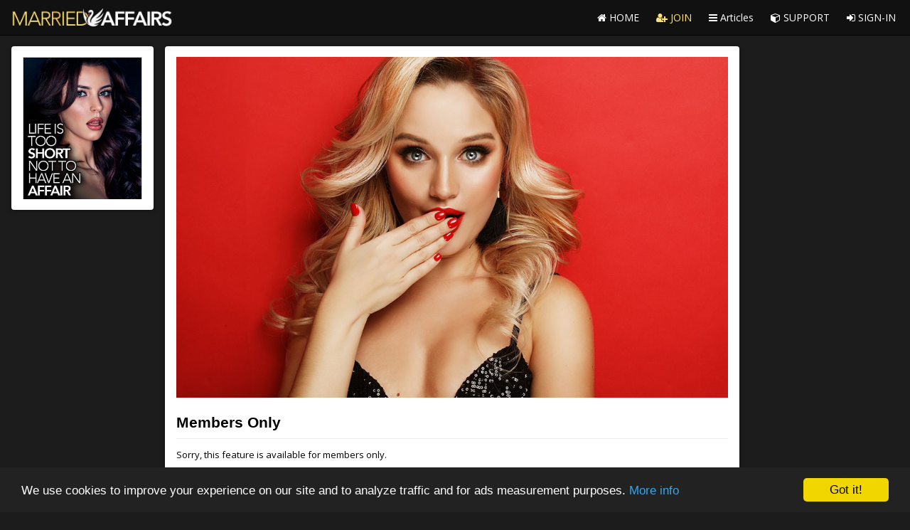

--- FILE ---
content_type: text/html; charset=UTF-8
request_url: https://www.marriedaffairs.co.uk/members-only.php?rf=54000&type=county&location=County%20Durham
body_size: 4503
content:

<!DOCTYPE html>
<html lang="en">
<head>
<title>Members Only | Married Affairs</title>
<base href="https://www.marriedaffairs.co.uk/" />
<meta name="viewport" content="width=device-width, initial-scale=1">
<link rel="stylesheet" href="https://www.marriedaffairs.co.uk/css/main.css">
<link rel="stylesheet" href="https://www.marriedaffairs.co.uk/css/main-theme.css">
<link rel="stylesheet" href="https://fonts.googleapis.com/css?family=Open+Sans">
<link rel="stylesheet" href="https://www.marriedaffairs.co.uk/css/font-awesome.min.css">
<meta http-equiv="Content-Type" content="text/html; charset=utf-8" />
<meta http-equiv="X-UA-Compatible" content="IE=8" /> 
<meta http-equiv="Pragma" content="no-cache" /> 
<meta http-equiv="Pragma-directive" content="no-cache" />
<meta http-equiv="Content-Location" content="https://www.marriedaffairs.co.uk" />

<!-- Google Tag Manager -->
<script>(function(w,d,s,l,i){w[l]=w[l]||[];w[l].push({'gtm.start':
new Date().getTime(),event:'gtm.js'});var f=d.getElementsByTagName(s)[0],
j=d.createElement(s),dl=l!='dataLayer'?'&l='+l:'';j.async=true;j.src=
'https://www.googletagmanager.com/gtm.js?id='+i+dl;f.parentNode.insertBefore(j,f);
})(window,document,'script','dataLayer','GTM-WL23TKC');</script>
<!-- End Google Tag Manager -->

<link rel="apple-touch-icon" sizes="57x57" href="favicon/apple-icon-57x57.png">
<link rel="apple-touch-icon" sizes="60x60" href="favicon/apple-icon-60x60.png">
<link rel="apple-touch-icon" sizes="72x72" href="favicon/apple-icon-72x72.png">
<link rel="apple-touch-icon" sizes="76x76" href="favicon/apple-icon-76x76.png">
<link rel="apple-touch-icon" sizes="114x114" href="favicon/apple-icon-114x114.png">
<link rel="apple-touch-icon" sizes="120x120" href="favicon/apple-icon-120x120.png">
<link rel="apple-touch-icon" sizes="144x144" href="favicon/apple-icon-144x144.png">
<link rel="apple-touch-icon" sizes="152x152" href="favicon/apple-icon-152x152.png">
<link rel="apple-touch-icon" sizes="180x180" href="favicon/apple-icon-180x180.png">
<link rel="icon" type="image/png" sizes="192x192"  href="favicon/android-icon-192x192.png">
<link rel="icon" type="image/png" sizes="32x32" href="favicon/favicon-32x32.png">
<link rel="icon" type="image/png" sizes="96x96" href="favicon/favicon-96x96.png">
<link rel="icon" type="image/png" sizes="16x16" href="favicon/favicon-16x16.png">
<link rel="manifest" href="favicon/manifest.json">
<meta name="msapplication-TileColor" content="#333">
<meta name="msapplication-TileImage" content="favicon/ms-icon-144x144.png">
<meta name="theme-color" content="#333">

<meta name="keywords" content="sex contacts, sex dating, adult dating, casual sex, nsa, fuck buddies, hookups">
<meta name="description" content="Access to this feature/content is restricted to members only. Create your free Married Affairs account to get instant access.">
<meta name="copyright" content="Copyright Infinite Media LLC.  All rights reserved." />
<meta name="author" content="Infinite Media">
<link rel = "canonical" href="https://www.marriedaffairs.co.uk/members-only.php"/>
<script>
document.addEventListener("contextmenu", function(e){
    e.preventDefault();
}, false)

</script>

<!-- Begin Cookie Consent plugin by Silktide - http://silktide.com/cookieconsent -->
<script type="text/javascript">
    window.cookieconsent_options = {"message":"We use cookies to improve your experience on our site and to analyze traffic and for ads measurement purposes.","dismiss":"Got it!","learnMore":"More info","link":"https://www.marriedaffairs.co.uk/cookies.php","theme":"dark-bottom"};
</script>

<script type="text/javascript" src="//cdnjs.cloudflare.com/ajax/libs/cookieconsent2/1.0.10/cookieconsent.min.js"></script>
<!-- End Cookie Consent plugin -->

</head>



</head>

<body class="w3-theme-l5">

<!-- Google Tag Manager (noscript) -->
<noscript><iframe src="https://www.googletagmanager.com/ns.html?id=GTM-WL23TKC"
height="0" width="0" style="display:none;visibility:hidden"></iframe></noscript>
<!-- End Google Tag Manager (noscript) -->

<!-- Navbar on desktop -->

<div class="w3-top">
 <ul class="w3-navbar w3-theme-d2 w3-left-align w3-large" style="height:50px!important">
  <li class="w3-hide-medium w3-hide-large w3-opennav w3-right">
    <a class="w3-padding-large w3-hover-white w3-large w3-theme-d2" href="javascript:void(0);" onclick="openNav()">
    <i class="fa fa-bars"></i></a>
  </li>
  
  <li><a href="index.php?rf=54000" class="w3-theme-d4" style="background-color:#111">

  <img src="images/logo.png" width="227" height="35" style="margin-left:0px; margin-top:-1px" alt="MARRIED AFFAIRS"></a></li>
  
  <li class="w3-hide-small w3-right">
  <a href="sign-in.php?rf=54000" class="w3-padding-large w3-hover-white" title="Sign-in" style="font-size:14px; line-height:33px; padding: 8px 20px 8px 12px !important"><i class="fa fa-sign-in" aria-hidden="true"></i> SIGN-IN</a></li>
  
  
  <li class="w3-hide-small w3-right">
  <a href="customersupport.php?rf=54000" title="Customer Service & Support" class="w3-padding-large w3-hover-white" style="font-size:14px; line-height:33px; padding: 8px 12px !important">
  	<i class="fa fa-cube" aria-hidden="true"></i> SUPPORT</a></li>
  <!--
  <li class="w3-hide-small w3-hide-medium w3-right">
  <a href="search.php?rf=54000" title="Married Affairs" class="w3-padding-large w3-hover-white" style="font-size:14px; line-height:33px; padding: 8px 12px !important">
  <i class="fa fa-search" aria-hidden="true"></i> SEARCH</a></li>
  -->
  
  <li class="w3-hide-small w3-dropdown-hover w3-right">
  
  <a href="#" class="w3-padding-large w3-hover-black" style="font-size:14px; line-height:33px; padding: 8px 12px !important">
  	<i class="fa fa-bars" aria-hidden="true"></i> Articles</a>
	
    <div class="w3-dropdown-content w3-white w3-card-4">
	  <a href="article-marital-affairs.php?rf=54000" style="font-size:14px"><i class="fa fa-plus" aria-hidden="true"></i> &nbsp;Marital affairs</a>
      <a href="article-affair-tips.php?rf=54000" style="font-size:14px"><i class="fa fa-plus" aria-hidden="true"></i> &nbsp;Affairs tips & advice</a>
      <a href="article-technology-and-affairs.php?rf=54000" style="font-size:14px"><i class="fa fa-plus" aria-hidden="true"></i> &nbsp;Technology & affairs</a>
      <a href="article-flings-vs-affairs.php?rf=54000" style="font-size:14px"><i class="fa fa-plus" aria-hidden="true"></i> &nbsp;Flings vs. affairs</a>
    </div>
  </li>
  
  
  
  <li class="w3-hide-small w3-right">
  <a href="join.php?rf=54000" class="w3-padding-large w3-hover-red" title="Create your free account" style="font-size:14px; color: #ffe377; line-height:33px; padding: 8px 12px !important">
  <i class="fa fa-user-plus" aria-hidden="true"></i> JOIN</a></li>
  
  <li class="w3-hide-small w3-right">
  <a href="index.php?rf=54000&nav=y" class="w3-padding-large w3-hover-white" title="Create your free account" style="font-size:14px; line-height:33px; padding: 8px 12px !important">
  <i class="fa fa-home" aria-hidden="true"></i> HOME</a></li>
	

	

	

  

  
 </ul>
</div>

<!-- Navbar on small screens -->
<div id="navDemo" class="w3-hide w3-hide-large w3-hide-medium w3-top" style="margin-top:49px; border-top:1px solid #333333; border-bottom:4px solid #000">
  <ul class="w3-navbar w3-left-align w3-large w3-theme">
    <li><a class="w3-padding-large" href="index.php?rf=54000"><i class="fa fa-home" aria-hidden="true"></i> Home</a></li>
    <!--<li><a class="w3-padding-large" href="search.php?rf=54000"><i class="fa fa-search" aria-hidden="true"></i> Search</a></li>-->
    <li><a class="w3-padding-large" href="join.php?rf=54000"><i class="fa fa-user-plus" aria-hidden="true"></i> Free account</a></li>
    <li><a class="w3-padding-large" href="customersupport.php?rf=54000"><i class="fa fa-cube" aria-hidden="true"></i> Customer support</a></li>
    <li><a class="w3-padding-large" href="sign-in.php?rf=54000"><i class="fa fa-sign-in" aria-hidden="true"></i> Sign-in</a></li>
    
    <div style="margin:18px 15px 32px 15px; font-size:14px; padding: 8px 10px 0 12px; background: #212121; border-radius: 7px">
    <span style="font-size:12px">ARTICLES</span> 
    <li><a class="w3-padding-large" href="article-marital-affairs.php?rf=54000">- Marital affairs</a></li>
    <li><a class="w3-padding-large" href="article-affair-tips.php?rf=54000">- Affair tips & advice</a></li>
    <li><a class="w3-padding-large" href="article-technology-and-affairs.php?rf=54000">- Technology & affairs</a></li>
    <li><a class="w3-padding-large" href="article-flings-vs-affairs.php?rf=54000">- Flings vs. affairs</a></li>
    </div>
    
    
  </ul>
</div>

<!-- Page Container -->
<div class="w3-container w3-content" style="max-width:1400px;margin-top:65px">   
 
  <!-- The Grid -->
  <div class="w3-row">
  
        <!-- Left Column ------------------------------------------------------------------------------------- -->
    <div class="w3-col m3">
    
      <!-- Profile -->
      <div class="w3-card-2 w3-round w3-white">
        <div class="w3-container">
           
        	<div style="width:100%; background-color:#ccc; border:1px solid #ccc; margin:15px 0 15px 0">
            <img src="images/main-photo.jpg" width="100%" />
            </div> 
         
        </div>
      </div>

    </div> <!-- End Left Column -->
        
    <!-- Left Column END ------------------------------------------------------------------------------- -->     
      
      

      
      
	<!-- Middle Column --------------------------------------------------------------------------------- --> 
    
    <div class="w3-col m7">
    
    
      <div class="w3-row-padding">
        <div class="w3-col m12">
          <div class="w3-card-2 w3-round w3-white">
            <div class="w3-container w3-padding">
			
				<img src="images/members-only.jpg" width="100%" style="margin: 7px 0 15px 0">
              
              <h1>Members Only</h1>
    		  <hr class="w3-clear; margin:0px; padding:0px">
    		  <p>Sorry, this feature is available for members only.</p>
			  <p>If you already have an account with us please <a href="sign-in.php?rf=54000">sign-in</a> to access the feature. If you do not have an account yet you can <a href="join.php?rf=54000">create a free account</a> right now. It only takes a few second and then you will be able to access all features.</p>
                
                <p style="margin-top: 25px">
          <a href="join.php?rf=54000" style="text-decoration:none">
          <div class="profile-button-red" style="width:100%; font-size:1.6em; text-align:center">
          	Click here to create your <strong>free</strong> account
          </div>
          </a>
                </p>
                
            </div>
          </div>
        </div>
          
          
          
          
      </div>
    

        
    
        <div style="margin-top:16px">
        </div>
         
      
      
    </div> <!-- End Middle Column -->
    
    <!-- Middle Column END ----------------------------------------------------------------------------- -->
    
    
  
    

    
  <!-- End Grid -->
  </div>
  
<!-- End Page Container -->
</div>
<br>



	<!-- Footer -->
	<footer class="w3-container w3-theme-d3 w3-padding-16">
	  <p style="line-height:30px; text-align:center">
	  <a href="terms.php?rf=54000">Terms & Conditions</a> &nbsp; &nbsp; &nbsp; 
	  <a href="privacy.php?rf=54000">Privacy Policy</a> &nbsp; &nbsp; &nbsp; 
	  <a href="websitesecurity.php?rf=54000">Website Security</a> &nbsp; &nbsp; &nbsp; 
      <a href="article-marital-affairs.php?rf=54000">Marital Affairs</a> &nbsp; &nbsp; &nbsp;
      <a href="article-affair-tips.php?rf=54000">Affair Tips & Advice</a> &nbsp; &nbsp; &nbsp;
      <a href="article-technology-and-affairs.php?rf=54000">Technology & Affairs</a> &nbsp; &nbsp; &nbsp;
      <a href="article-flings-vs-affairs.php?rf=54000">Flings vs. Affairs</a> &nbsp; &nbsp; &nbsp;
	  <a href="sitemap.php?rf=54000">Sitemap</a> &nbsp; &nbsp; &nbsp; 
	  <a href="customersupport.php?rf=54000">Customer Support</a> &nbsp; &nbsp; &nbsp; 
      <a href="https://www.facebook.com/marriedaffairs" target="blank">Facebook</a> &nbsp; &nbsp; &nbsp; 
	  <a href="report.php?rf=54000">Report an Issue</a>
	  </p>
	</footer>
    
	<footer class="w3-container w3-theme-d5" style="background-color:#131313!important; padding-top:5px; padding-bottom:5px">
    
      <p style="font-size:14px; line-height:20px"><strong>This website is strictly 18+ only.</strong></p>
      <p style="font-size:11px; line-height:17px">
      Your pleasure is our passion. Our service is strictly for consenting adults seeking discreet, casual arrangements with other like-minded people located all around the United Kingdom cover all major towns and cities. To maintain the integrity and authenticity of our service we use human moderators to check profiles and uploaded content. We also allow members to rate and verify other members. The safety of our members is paramount. Please view our online safety guide on how to stay safe while dating online.
      </p>
    
	  <p style="font-size:11px; line-height:17px">
	  Married Affairs is part of the <a href="https://www.infinitedatingnetwork.com/" target="_blank" style="color:#fff" rel="nofollow">
	  Infinite Dating Network.</a> Copyright © 2006-2026. All rights reserved. Wildfox Media The Old Vicarage, 10 Church St, Rickmansworth, Herts WD3 1BS Company No. 08473853. Over 18 years old only. Married Affairs is a UK-based adult contact service.</p>
      
      <div style="font-size:11px; line-height:22px; margin:0 0 0 0; display:inline-block">
        <a href="terms.php#2257">18 U.S.C. 2257 Record Keeping Requirements Compliance Statement</a> 
        &nbsp; &nbsp; 
        <a href="terms.php#trafficing">Anti Sex Trafficking</a>
        &nbsp; &nbsp; 
        <a href="terms.php#dmca">DMCA Notice</a>
        &nbsp; &nbsp; 
        <a href="report.php">Abuse</a>
        &nbsp; &nbsp; 
        <a href="terms.php"> Terms</a>
        &nbsp; &nbsp; 
        <a href="sign-in.php">Sign-in</a>
      </div>
      
      <div style="margin:15px 0 15px 0">
      <span style="background:white; padding:0px 7px 4px 5px; border-radius:5px"><img src="images/visa-mastercard.png" height="13"></span> &nbsp;
      <span style="font-size:12px">Visa & Mastercard accepted</span> 
      &nbsp;
      <span style="background:white; color:black; font-size:11px; font-weight:bold; letter-spacing:-1px; padding:3px; border:2px solid red; border-radius:50%">18+</span> 
      </div>
      
	</footer>
    
    
    
    
	 
<script>
// Accordion
function myFunction(id) {
    var x = document.getElementById(id);
    if (x.className.indexOf("w3-show") == -1) {
        x.className += " w3-show";
        x.previousElementSibling.className += " w3-theme-d1";
    } else { 
        x.className = x.className.replace("w3-show", "");
        x.previousElementSibling.className = 
        x.previousElementSibling.className.replace(" w3-theme-d1", "");
    }
}

// Used to toggle the menu on smaller screens when clicking on the menu button
function openNav() {
    var x = document.getElementById("navDemo");
    if (x.className.indexOf("w3-show") == -1) {
        x.className += " w3-show";
    } else { 
        x.className = x.className.replace(" w3-show", "");
    }
}
</script>

</body>
</html> 


--- FILE ---
content_type: text/css
request_url: https://www.marriedaffairs.co.uk/css/main.css
body_size: 9252
content:

/* W3.CSS 2.8 by Jan Egil and Borge Refsnes */
html{box-sizing:border-box}*,*:before,*:after{box-sizing:inherit}
/* Extract from normalize.css by Nicolas Gallagher and Jonathan Neal git.io/normalize */
html{-ms-text-size-adjust:100%;-webkit-text-size-adjust:100%}body{margin:0}
article,aside,details,figcaption,figure,footer,header,main,menu,nav,section,summary{display:block}
audio,canvas,progress,video{display:inline-block}progress{vertical-align:baseline}
audio:not([controls]){display:none;height:0}[hidden],template{display:none}
a{background-color:transparent;-webkit-text-decoration-skip:objects}
a:active,a:hover{outline-width:0}abbr[title]{border-bottom:none;text-decoration:underline;text-decoration:underline dotted}
dfn{font-style:italic}mark{background:#ff0;color:#000}
small{font-size:80%}sub,sup{font-size:75%;line-height:0;position:relative;vertical-align:baseline}
sub{bottom:-0.25em}sup{top:-0.5em}figure{margin:1em 40px}
img{border-style:none}svg:not(:root){overflow:hidden}
code,kbd,pre,samp{font-family:monospace,monospace;font-size:1em}
hr{box-sizing:content-box;height:0;overflow:visible}
button,input,select,textarea{font:inherit;margin:0}optgroup{font-weight:bold}
button,input{overflow:visible}button,select{text-transform:none}
button,html [type=button],[type=reset],[type=submit]{-webkit-appearance:button}
button::-moz-focus-inner, [type=button]::-moz-focus-inner, [type=reset]::-moz-focus-inner, [type=submit]::-moz-focus-inner{border-style:none;padding:0}
button:-moz-focusring, [type=button]:-moz-focusring, [type=reset]:-moz-focusring, [type=submit]:-moz-focusring{outline:1px dotted ButtonText}
fieldset{border:1px solid #c0c0c0;margin:0 2px;padding:.35em .625em .75em}
legend{color:inherit;display:table;max-width:100%;padding:0;white-space:normal}textarea{overflow:auto}
[type=checkbox],[type=radio]{padding:0}
[type=number]::-webkit-inner-spin-button,[type=number]::-webkit-outer-spin-button{height:auto}
[type=search]{-webkit-appearance:textfield;outline-offset:-2px}
[type=search]::-webkit-search-cancel-button,[type=search]::-webkit-search-decoration{-webkit-appearance:none}
::-webkit-input-placeholder{color:inherit;opacity:0.54}
::-webkit-file-upload-button{-webkit-appearance:button;font:inherit}
/* End extract */
html,body{font-family:Verdana,sans-serif;font-size:13px;line-height:1.4}html{overflow-x:hidden}
h1,h2,h3,h4,h5,h6,.w3-slim,.w3-wide{font-family:"Segoe UI",Arial,sans-serif}
h1{font-size:36px}h2{font-size:30px}h3{font-size:24px}h4{font-size:20px}h5{font-size:18px}h6{font-size:16px; font-weight:bold !important}
.w3-serif{font-family:"Times New Roman",Times,serif}
h1,h2,h3,h4,h5,h6{font-weight:400;margin:10px 0}.w3-wide{letter-spacing:4px}
h1 a,h2 a,h3 a,h4 a,h5 a,h6 a{font-weight:inherit}
hr{border:0;border-top:1px solid #eee;margin:0px 0px 10px 0px}
img{margin-bottom:-5px}a{color:inherit}
.w3-image{max-width:100%;height:auto}
.w3-table,.w3-table-all{border-collapse:collapse;border-spacing:0;width:100%;display:table}
.w3-table-all{border:1px solid #ccc}
.w3-bordered tr,.w3-table-all tr{border-bottom:1px solid #ddd}
.w3-striped tbody tr:nth-child(even){background-color:#f1f1f1}
.w3-table-all tr:nth-child(odd){background-color:#fff}
.w3-table-all tr:nth-child(even){background-color:#f1f1f1}
.w3-hoverable tbody tr:hover,.w3-ul.w3-hoverable li:hover{background-color:#ccc}
.w3-centered tr th,.w3-centered tr td{text-align:center}
.w3-table td,.w3-table th,.w3-table-all td,.w3-table-all th{padding:8px 8px;display:table-cell;text-align:left;vertical-align:top}
.w3-table th:first-child,.w3-table td:first-child,.w3-table-all th:first-child,.w3-table-all td:first-child{padding-left:16px}
.w3-btn,.w3-btn-block{border:none;display:inline-block;outline:0;padding:6px 16px;vertical-align:middle;overflow:hidden;text-decoration:none!important;color:#fff;background-color:#000;text-align:center;cursor:pointer;white-space:nowrap}
.w3-btn:hover,.w3-btn-block:hover,.w3-btn-floating:hover,.w3-btn-floating-large:hover{box-shadow:0 8px 16px 0 rgba(0,0,0,0.2),0 6px 20px 0 rgba(0,0,0,0.19)}
.w3-btn,.w3-btn-floating,.w3-btn-floating-large,.w3-closenav,.w3-opennav{-webkit-touch-callout:none;-webkit-user-select:none;-khtml-user-select:none;-moz-user-select:none;-ms-user-select:none;user-select:none}   
.w3-btn-floating,.w3-btn-floating-large{display:inline-block;text-align:center;color:#fff;background-color:#000;position:relative;overflow:hidden;z-index:1;padding:0;border-radius:50%;cursor:pointer;font-size:24px}
.w3-btn-floating{width:40px;height:40px;line-height:40px}.w3-btn-floating-large{width:56px;height:56px;line-height:56px}
.w3-disabled,.w3-btn:disabled,.w3-btn-floating:disabled,.w3-btn-floating-large:disabled{cursor:not-allowed;opacity:0.3}
.w3-btn.w3-disabled *,.w3-btn-block.w3-disabled,.w3-btn-floating.w3-disabled *,.w3-btn:disabled *,.w3-btn-floating:disabled *{pointer-events:none}
.w3-btn.w3-disabled:hover,.w3-btn-block.w3-disabled:hover,.w3-btn:disabled:hover,.w3-btn-floating.w3-disabled:hover,.w3-btn-floating:disabled:hover,
.w3-btn-floating-large.w3-disabled:hover,.w3-btn-floating-large:disabled:hover{box-shadow:none}
.w3-btn-group .w3-btn{float:left}.w3-btn-block{width:100%}
.w3-btn-bar .w3-btn{box-shadow:none;background-color:inherit;color:inherit;float:left}.w3-btn-bar .w3-btn:hover{background-color:#ccc}
.w3-ripple{position:relative;overflow:hidden}.w3-ripple:after{content:"";background:#ccc;position:absolute;padding:300%;bottom:0;left:0;opacity:0;transition:0.8s}
.w3-ripple:active:after{padding:0;opacity:1;transition:0s}
.w3-badge,.w3-tag,.w3-sign{background-color:#000;color:#fff;display:inline-block;padding-left:10px;padding-right:10px; margin-bottom:6px; margin-right:4px; text-align:center}
.w3-badge{border-radius:5px}
ul.w3-ul{list-style-type:none;padding:0;margin:0}ul.w3-ul li{padding:6px 2px 6px 16px;border-bottom:1px solid #ddd}ul.w3-ul li:last-child{border-bottom:none}
.w3-tooltip,.w3-display-container{position:relative}.w3-tooltip .w3-text{display:none}.w3-tooltip:hover .w3-text{display:inline-block}
.w3-navbar{list-style-type:none;margin:0;padding:0;overflow:hidden}
.w3-navbar li{float:left}.w3-navbar li a,.w3-navitem{display:block;padding:8px 16px}.w3-navbar li a:hover{color:#fff;background-color:#171717}
.w3-navbar .w3-dropdown-hover,.w3-navbar .w3-dropdown-click{position:static}
.w3-navbar .w3-dropdown-hover:hover,.w3-navbar .w3-dropdown-hover:first-child,.w3-navbar .w3-dropdown-click:hover{background-color:#ccc;color:#000}
.w3-navbar a,.w3-topnav a,.w3-sidenav a,.w3-dropdown-content a,.w3-accordion-content a,.w3-dropnav a{text-decoration:none!important}
.w3-navbar .w3-opennav.w3-right{float:right!important}.w3-topnav{padding:8px 8px}
.w3-topnav a{padding:0 8px;border-bottom:3px solid transparent;-webkit-transition:border-bottom .3s;transition:border-bottom .3s}
.w3-topnav a:hover{border-bottom:3px solid #fff}.w3-topnav .w3-dropdown-hover a{border-bottom:0}
.w3-opennav,.w3-closenav{color:inherit}.w3-opennav:hover,.w3-closenav:hover{cursor:pointer;opacity:0.8}
.w3-btn,.w3-btn-floating,.w3-dropnav a,.w3-btn-floating-large,.w3-btn-block,.w3-hover-shadow,.w3-hover-opacity,.w3-hover-opacity-off,
.w3-navbar a,.w3-sidenav a,.w3-pagination li a,.w3-hoverable tbody tr,.w3-hoverable li,.w3-accordion-content a,.w3-dropdown-content a,.w3-dropdown-click:hover,.w3-dropdown-hover:hover,.w3-opennav,.w3-closenav,.w3-closebtn,
.w3-hover-amber,.w3-hover-aqua,.w3-hover-blue,.w3-hover-light-blue,.w3-hover-brown,.w3-hover-cyan,.w3-hover-blue-grey,.w3-hover-green,.w3-hover-light-green,.w3-hover-indigo,.w3-hover-khaki,.w3-hover-lime,.w3-hover-orange,.w3-hover-deep-orange,.w3-hover-pink,
.w3-hover-purple,.w3-hover-deep-purple,.w3-hover-red,.w3-hover-sand,.w3-hover-teal,.w3-hover-yellow,.w3-hover-white,.w3-hover-black,.w3-hover-grey,.w3-hover-light-grey,.w3-hover-dark-grey,.w3-hover-text-amber,.w3-hover-text-aqua,.w3-hover-text-blue,.w3-hover-text-light-blue,
.w3-hover-text-brown,.w3-hover-text-cyan,.w3-hover-text-blue-grey,.w3-hover-text-green,.w3-hover-text-light-green,.w3-hover-text-indigo,.w3-hover-text-khaki,.w3-hover-text-lime,.w3-hover-text-orange,.w3-hover-text-deep-orange,.w3-hover-text-pink,.w3-hover-text-purple,
.w3-hover-text-deep-purple,.w3-hover-text-red,.w3-hover-text-sand,.w3-hover-text-teal,.w3-hover-text-yellow,.w3-hover-text-white,.w3-hover-text-black,.w3-hover-text-grey,.w3-hover-text-light-grey,.w3-hover-text-dark-grey
{-webkit-transition:background-color .3s,color .15s,box-shadow .3s,opacity 0.3s;transition:background-color .3s,color .15s,box-shadow .3s,opacity 0.3s}

.w3-btn { border-radius:5px; }

.w3-sidenav{height:100%;width:200px;background-color:#fff;position:fixed!important;z-index:1;overflow:auto}
.w3-sidenav a{padding:4px 2px 4px 16px}.w3-sidenav a:hover{background-color:#ccc}.w3-sidenav a,.w3-dropnav a{display:block}
.w3-sidenav .w3-dropdown-hover:hover,.w3-sidenav .w3-dropdown-hover:first-child,.w3-sidenav .w3-dropdown-click:hover,.w3-dropnav a:hover{background-color:#ccc;color:#000}
.w3-sidenav .w3-dropdown-hover,.w3-sidenav .w3-dropdown-click {width:100%}.w3-sidenav .w3-dropdown-hover .w3-dropdown-content,.w3-sidenav .w3-dropdown-click .w3-dropdown-content{min-width:100%}
.w3-main,#main{transition:margin-left .4s}
.w3-modal{z-index:3;display:none;padding-top:100px;position:fixed;left:0;top:0;width:100%;height:100%;overflow:auto;background-color:rgb(0,0,0);background-color:rgba(0,0,0,0.4)}
.w3-modal-content{margin:auto;background-color:#fff;position:relative;padding:0;outline:0;width:600px}.w3-closebtn{text-decoration:none;float:right;font-size:24px;font-weight:bold;color:inherit}
.w3-closebtn:hover,.w3-closebtn:focus{color:#000;text-decoration:none;cursor:pointer}
.w3-pagination{display:inline-block;padding:0;margin:0}.w3-pagination li{display:inline}
.w3-pagination li a{text-decoration:none;color:#000;float:left;padding:8px 16px}
.w3-pagination li a:hover{background-color:#ccc}
.w3-input-group,.w3-group{margin-top:24px;margin-bottom:24px}
.w3-input{padding:8px;display:block;border:none;border-bottom:1px solid #808080;width:100%}
.w3-label{color:#009688}.w3-input:not(:valid)~.w3-validate{color:#f44336}
.w3-select{padding:9px 0;width:100%;color:#000;border:1px solid transparent;border-bottom:1px solid #009688}
.w3-select select:focus{color:#000;border:1px solid #009688}.w3-select option[disabled]{color:#009688}
.w3-dropdown-click,.w3-dropdown-hover{position:relative;display:inline-block;cursor:pointer}
.w3-dropdown-hover:hover .w3-dropdown-content{display:block;z-index:1}
.w3-dropdown-content{cursor:auto;color:#000;background-color:#fff;display:none;position:absolute;min-width:160px;margin:0;padding:0}
.w3-dropdown-content a{padding:6px 16px;display:block}
.w3-dropdown-content a:hover{background-color:#ccc}
.w3-accordion {width:100%;cursor:pointer}
.w3-accordion-content{cursor:auto;display:none;position:relative;width:100%;margin:0;padding:0}
.w3-accordion-content a{padding:6px 16px;display:block}.w3-accordion-content a:hover{background-color:#ccc}
.w3-progress-container{width:100%;height:1.5em;position:relative;background-color:#f1f1f1}
.w3-progressbar{background-color:#757575;height:100%;position:absolute;line-height:inherit}
input[type=checkbox].w3-check,input[type=radio].w3-radio{width:24px;height:24px;position:relative;top:6px}
input[type=checkbox].w3-check:checked+.w3-validate,input[type=radio].w3-radio:checked+.w3-validate{color:#009688} 
input[type=checkbox].w3-check:disabled+.w3-validate,input[type=radio].w3-radio:disabled+.w3-validate{color:#aaa}
.w3-responsive{overflow-x:auto}
.w3-container:after,.w3-panel:after,.w3-row:after,.w3-row-padding:after,.w3-topnav:after,.w3-clear:after,.w3-btn-group:before,.w3-btn-group:after,.w3-btn-bar:before,.w3-btn-bar:after
{content:"";display:table;clear:both}
.w3-col,.w3-half,.w3-third,.w3-twothird,.w3-threequarter,.w3-quarter{float:left;width:100%}
.w3-col.s1{width:8.33333%}
.w3-col.s2{width:16.66666%}
.w3-col.s3{width:24.99999%}
.w3-col.s4{width:33.33333%}
.w3-col.s5{width:41.66666%}
.w3-col.s6{width:49.99999%}
.w3-col.s7{width:58.33333%}
.w3-col.s8{width:66.66666%}
.w3-col.s9{width:74.99999%}
.w3-col.s10{width:83.33333%}
.w3-col.s11{width:91.66666%}
.w3-col.s12,.w3-half,.w3-third,.w3-twothird,.w3-threequarter,.w3-quarter{width:99.99999%}


@media only screen and (min-width:601px){
.w3-col.m1{width:8.33333%}
.w3-col.m2{width:16.66666%}

.w3-col.m3,.w3-quarter{width:15.99999%} 	/* 24.99999 */

.w3-col.m4,.w3-third{width:33.33333%}
.w3-col.m5{width:41.66666%}
.w3-col.m6,.w3-half{width:49.99999%}

.w3-col.m7{width:67.33333%; padding:0}		/* 58.33333 */

.w3-col.m8,.w3-twothird{width:66.66666%}
.w3-col.m9,.w3-threequarter{width:74.99999%}
.w3-col.m10{width:83.33333%}
.w3-col.m11{width:91.66666%}
.w3-col.m12{width:99.99999%}

/* front */
.w3-col.m33{width:24.99999%}
.w3-col.m77{width:58.33333%}

}






@media only screen and (min-width:993px){
.w3-col.l1{width:8.33333%}
.w3-col.l2{width:16.66666%}
.w3-col.l3,.w3-quarter{width:24.99999%}
.w3-col.l4,.w3-third{width:33.33333%}
.w3-col.l5{width:41.66666%}
.w3-col.l6,.w3-half{width:49.99999%}
.w3-col.l7{width:58.33333%}
.w3-col.l8,.w3-twothird{width:66.66666%}
.w3-col.l9,.w3-threequarter{width:74.99999%}
.w3-col.l10{width:83.33333%}
.w3-col.l11{width:91.66666%}
.w3-col.l12{width:99.99999%}

/* front */
.w3-col.m33{width:24.99999%;}
.w3-col.m77{width:58.33333%}

}






.w3-content{max-width:980px;margin:auto}
.w3-rest{overflow:hidden}
.w3-hide{display:none!important}.w3-show-block,.w3-show{display:block!important}.w3-show-inline-block{display:inline-block!important}
@media (max-width:600px){.w3-modal-content{margin:0 10px;width:auto!important}.w3-modal{padding-top:30px}}
@media (max-width:768px){.w3-modal-content{width:500px}.w3-modal{padding-top:50px}}
@media (min-width:993px){.w3-modal-content{width:900px}}
@media screen and (max-width:600px){.w3-topnav a{display:block}.w3-navbar li:not(.w3-opennav){float:none;width:100%!important}.w3-navbar li.w3-right{float:none!important}}	
@media screen and (max-width:600px){.w3-topnav .w3-dropdown-hover .w3-dropdown-content,.w3-navbar .w3-dropdown-click .w3-dropdown-content,.w3-navbar .w3-dropdown-hover .w3-dropdown-content{position:relative}}	
@media screen and (max-width:600px){.w3-topnav,.w3-navbar{text-align:center}}
@media (max-width:600px){.w3-hide-small{display:none!important}}
@media (max-width:992px) and (min-width:601px){.w3-hide-medium{display:none!important}}
@media (min-width:993px){.w3-hide-large{display:none!important}}
@media screen and (max-width:992px){.w3-sidenav.w3-collapse{display:none}.w3-main{margin-left:0!important;margin-right:0!important}}
@media screen and (min-width:993px){.w3-sidenav.w3-collapse{display:block!important}}
.w3-top,.w3-bottom{position:fixed;width:100%;z-index:1}.w3-top{top:0}.w3-bottom{bottom:0}
.w3-overlay{position:fixed;display:none;width:100%;height:100%;top:0;left:0;right:0;bottom:0;background-color:rgba(0,0,0,0.5);z-index:2}
.w3-left{float:left!important}.w3-right{float:right!important}
.w3-tiny{font-size:10px!important}.w3-small{font-size:12px!important}
.w3-medium{font-size:15px!important}.w3-large{font-size:18px!important}
.w3-xlarge{font-size:24px!important}.w3-xxlarge{font-size:36px!important}
.w3-xxxlarge{font-size:48px!important}.w3-jumbo{font-size:64px!important}
.w3-vertical{word-break:break-all;line-height:1;text-align:center;width:0.6em}
.w3-left-align{text-align:left!important}.w3-right-align{text-align:right!important}
.w3-justify{text-align:justify!important}.w3-center{text-align:center!important}
.w3-display-topleft{position:absolute;left:0;top:0}.w3-display-topright{position:absolute;right:0;top:0}
.w3-display-bottomleft{position:absolute;left:0;bottom:0}.w3-display-bottomright{position:absolute;right:0;bottom:0}
.w3-display-middle{position:absolute;top:50%;left:50%;transform:translate(-50%,-50%);-ms-transform:translate(-50%,-50%)}
.w3-display-topmiddle{position:absolute;left:50%;top:0;transform:translate(-50%,0%);-ms-transform:translate(-50%,0%)}
.w3-display-bottommiddle{position:absolute;left:50%;bottom:0;transform:translate(-50%,0%);-ms-transform:translate(-50%,0%)}

.w3-circle{
	/* border-radius:50%!important */
	border-radius:4px!important
}

.w3-round-small{border-radius:2px!important}.w3-round,.w3-round-medium{border-radius:4px!important}
.w3-round-large{border-radius:8px!important}.w3-round-xlarge{border-radius:16px!important}
.w3-round-xxlarge{border-radius:32px!important}.w3-round-jumbo{border-radius:64px!important}
.w3-border-0{border:0!important}.w3-border{border:1px solid #ccc!important}
.w3-border-top{border-top:1px solid #ccc!important}.w3-border-bottom{border-bottom:1px solid #ccc!important}
.w3-border-left{border-left:1px solid #ccc!important}.w3-border-right{border-right:1px solid #ccc!important}
.w3-margin{margin:16px!important}.w3-margin-0{margin:0!important}
.w3-margin-top{margin-top:16px!important}.w3-margin-bottom{margin-bottom:16px!important}
.w3-margin-left{margin-left:16px!important}.w3-margin-right{margin-right:16px!important}
.w3-section{margin-top:16px!important;margin-bottom:16px!important}
.w3-padding-tiny{padding:2px 4px!important}.w3-padding-small{padding:4px 8px!important}
.w3-padding-medium,.w3-padding,.w3-form{padding:8px 16px!important}
.w3-padding-large{padding:12px 24px!important}.w3-padding-xlarge{padding:16px 32px!important}
.w3-padding-xxlarge{padding:24px 48px!important}.w3-padding-jumbo{padding:32px 64px!important}
.w3-padding-4{padding-top:4px!important;padding-bottom:4px!important}
.w3-padding-8{padding-top:8px!important;padding-bottom:8px!important}
.w3-padding-12{padding-top:12px!important;padding-bottom:12px!important}
.w3-padding-16{padding-top:16px!important;padding-bottom:16px!important}
.w3-padding-24{padding-top:24px!important;padding-bottom:24px!important}
.w3-padding-32{padding-top:32px!important;padding-bottom:32px!important}
.w3-padding-48{padding-top:48px!important;padding-bottom:48px!important}
.w3-padding-64{padding-top:64px!important;padding-bottom:64px!important}
.w3-padding-128{padding-top:128px!important;padding-bottom:128px!important}
.w3-padding-0{padding:0!important}
.w3-padding-top{padding-top:8px!important}.w3-padding-bottom{padding-bottom:8px!important}
.w3-padding-left{padding-left:16px!important}.w3-padding-right{padding-right:16px!important}
.w3-topbar{border-top:6px solid #ccc!important}.w3-bottombar{border-bottom:6px solid #ccc!important}
.w3-leftbar{border-left:6px solid #ccc!important}.w3-rightbar{border-right:6px solid #ccc!important}
.w3-row-padding,.w3-row-padding>.w3-half,.w3-row-padding>.w3-third,.w3-row-padding>.w3-twothird,.w3-row-padding>.w3-threequarter,.w3-row-padding>.w3-quarter,.w3-row-padding>.w3-col{padding:0 8px}
.w3-spin{animation:w3-spin 2s infinite linear;-webkit-animation:w3-spin 2s infinite linear}
@-webkit-keyframes w3-spin{0%{-webkit-transform:rotate(0deg);transform:rotate(0deg)}100%{-webkit-transform:rotate(359deg);transform:rotate(359deg)}}
@keyframes w3-spin{0%{-webkit-transform:rotate(0deg);transform:rotate(0deg)}100%{-webkit-transform:rotate(359deg);transform:rotate(359deg)}}
.w3-container{padding:0.01em 16px}
.w3-panel{padding:0.01em 16px;margin-top:16px!important;margin-bottom:16px!important}
.w3-example{background-color:#f1f1f1;padding:0.01em 16px}
.w3-code,.w3-codespan{font-family:Consolas,"courier new";font-size:16px}
.w3-code{line-height:1.4;width:auto;background-color:#fff;padding:8px 12px;border-left:4px solid #4CAF50;word-wrap:break-word}
.w3-codespan{color:crimson;background-color:#f1f1f1;padding-left:4px;padding-right:4px;font-size:110%}
.w3-example,.w3-code{margin:20px 0}.w3-card{border:1px solid #ccc}
.w3-card-2,.w3-example{box-shadow:0 2px 4px 0 rgba(0,0,0,0.16),0 2px 10px 0 rgba(0,0,0,0.12)!important}
.w3-card-4,.w3-hover-shadow:hover{box-shadow:0 4px 8px 0 rgba(0,0,0,0.2),0 6px 20px 0 rgba(0,0,0,0.19)!important}
.w3-card-8{box-shadow:0 8px 16px 0 rgba(0,0,0,0.2),0 6px 20px 0 rgba(0,0,0,0.19)!important}
.w3-card-12{box-shadow:0 12px 16px 0 rgba(0,0,0,0.24),0 17px 50px 0 rgba(0,0,0,0.19)!important}
.w3-card-16{box-shadow:0 16px 24px 0 rgba(0,0,0,0.22),0 25px 55px 0 rgba(0,0,0,0.21)!important}
.w3-card-24{box-shadow:0 24px 24px 0 rgba(0,0,0,0.2),0 40px 77px 0 rgba(0,0,0,0.22)!important}
.w3-animate-fading{-webkit-animation:fading 10s infinite;animation:fading 10s infinite}
@-webkit-keyframes fading{0%{opacity:0}50%{opacity:1}100%{opacity:0}}
@keyframes fading{0%{opacity:0}50%{opacity:1}100%{opacity:0}}
.w3-animate-opacity{-webkit-animation:opac 1.5s;animation:opac 1.5s}
@-webkit-keyframes opac{from{opacity:0} to{opacity:1}}
@keyframes opac{from{opacity:0} to{opacity:1}}
.w3-animate-top{position:relative;-webkit-animation:animatetop 0.4s;animation:animatetop 0.4s}
@-webkit-keyframes animatetop{from{top:-300px;opacity:0} to{top:0;opacity:1}}
@keyframes animatetop{from{top:-300px;opacity:0} to{top:0;opacity:1}}
.w3-animate-left{position:relative;-webkit-animation:animateleft 0.4s;animation:animateleft 0.4s}
@-webkit-keyframes animateleft{from{left:-300px;opacity:0} to{left:0;opacity:1}}
@keyframes animateleft{from{left:-300px;opacity:0} to{left:0;opacity:1}}
.w3-animate-right{position:relative;-webkit-animation:animateright 0.4s;animation:animateright 0.4s}
@-webkit-keyframes animateright{from{right:-300px;opacity:0} to{right:0;opacity:1}}
@keyframes animateright{from{right:-300px;opacity:0} to{right:0;opacity:1}}
.w3-animate-bottom{position:relative;-webkit-animation:animatebottom 0.4s;animation:animatebottom 0.4s}
@-webkit-keyframes animatebottom{from{bottom:-300px;opacity:0} to{bottom:0px;opacity:1}}
@keyframes animatebottom{from{bottom:-300px;opacity:0} to{bottom:0;opacity:1}}
.w3-animate-zoom {-webkit-animation:animatezoom 0.6s;animation:animatezoom 0.6s}
@-webkit-keyframes animatezoom{from{-webkit-transform:scale(0)} to{-webkit-transform:scale(1)}}
@keyframes animatezoom{from{transform:scale(0)} to{transform:scale(1)}}
.w3-animate-input{-webkit-transition:width 0.4s ease-in-out;transition:width 0.4s ease-in-out}.w3-animate-input:focus{width:100%!important}
.w3-opacity,.w3-hover-opacity:hover{opacity:0.60;filter:alpha(opacity=60);-webkit-backface-visibility:hidden}
.w3-opacity-off,.w3-hover-opacity-off:hover{opacity:1;filter:alpha(opacity=100);-webkit-backface-visibility:hidden}
.w3-text-shadow{text-shadow:1px 1px 0 #444}.w3-text-shadow-white{text-shadow:1px 1px 0 #ddd}
.w3-transparent{background-color:transparent!important}
.w3-hover-none:hover{box-shadow:none!important;background-color:transparent!important}
/* Colors */
.w3-amber,.w3-hover-amber:hover{color:#000!important;background-color:#ffc107!important}
.w3-aqua,.w3-hover-aqua:hover{color:#000!important;background-color:#00ffff!important}
.w3-blue,.w3-hover-blue:hover{color:#fff!important;background-color:#2196F3!important}
.w3-light-blue,.w3-hover-light-blue:hover{color:#000!important;background-color:#87CEEB!important}
.w3-brown,.w3-hover-brown:hover{color:#fff!important;background-color:#795548!important}
.w3-cyan,.w3-hover-cyan:hover{color:#000!important;background-color:#00bcd4!important}
.w3-blue-grey,.w3-hover-blue-grey:hover{color:#fff!important;background-color:#607d8b!important}
.w3-green,.w3-hover-green:hover{color:#fff!important;background-color:#4CAF50!important}
.w3-light-green,.w3-hover-light-green:hover{color:#000!important;background-color:#8bc34a!important}
.w3-indigo,.w3-hover-indigo:hover{color:#fff!important;background-color:#3f51b5!important}
.w3-khaki,.w3-hover-khaki:hover{color:#000!important;background-color:#f0e68c!important}
.w3-lime,.w3-hover-lime:hover{color:#000!important;background-color:#cddc39!important}
.w3-orange,.w3-hover-orange:hover{color:#000!important;background-color:#ff9800!important}
.w3-deep-orange,.w3-hover-deep-orange:hover{color:#fff!important;background-color:#ff5722!important}
.w3-pink,.w3-hover-pink:hover{color:#fff!important;background-color:#e91e63!important}
.w3-purple,.w3-hover-purple:hover{color:#fff!important;background-color:#9c27b0!important}
.w3-deep-purple,.w3-hover-deep-purple:hover{color:#fff!important;background-color:#673ab7!important}
.w3-red,.w3-hover-red:hover{color:#fff!important;background-color:#f44336!important}
.w3-sand,.w3-hover-sand:hover{color:#000!important;background-color:#fdf5e6!important}
.w3-teal,.w3-hover-teal:hover{color:#fff!important;background-color:#009688!important}
.w3-yellow,.w3-hover-yellow:hover{color:#000!important;background-color:#ffeb3b!important}
.w3-white,.w3-hover-white:hover{color:#000!important;background-color:#fff!important}
.w3-black,.w3-hover-black:hover{color:#fff!important;background-color:#000!important}
.w3-grey,.w3-hover-grey:hover{color:#000!important;background-color:#9e9e9e!important}
.w3-light-grey,.w3-hover-light-grey:hover{color:#000!important;background-color:#f1f1f1!important}
.w3-dark-grey,.w3-hover-dark-grey:hover{color:#fff!important;background-color:#616161!important}
.w3-pale-red,.w3-hover-pale-red:hover{color:#000!important;background-color:#ffdddd!important}
.w3-pale-green,.w3-hover-pale-green:hover{color:#000!important;background-color:#ddffdd!important}
.w3-pale-yellow,.w3-hover-pale-yellow:hover{color:#000!important;background-color:#ffffcc!important}
.w3-pale-blue,.w3-hover-pale-blue:hover{color:#000!important;background-color:#ddffff!important}
.w3-text-amber,.w3-hover-text-amber:hover{color:#ffc107!important}
.w3-text-aqua,.w3-hover-text-aqua:hover{color:#00ffff!important}
.w3-text-blue,.w3-hover-text-blue:hover{color:#2196F3!important}
.w3-text-light-blue,.w3-hover-text-light-blue:hover{color:#87CEEB!important}
.w3-text-brown,.w3-hover-text-brown:hover{color:#795548!important}
.w3-text-cyan,.w3-hover-text-cyan:hover{color:#00bcd4!important}
.w3-text-blue-grey,.w3-hover-text-blue-grey:hover{color:#607d8b!important}
.w3-text-green,.w3-hover-text-green:hover{color:#4CAF50!important}
.w3-text-light-green,.w3-hover-text-light-green:hover{color:#8bc34a!important}
.w3-text-indigo,.w3-hover-text-indigo:hover{color:#3f51b5!important}
.w3-text-khaki,.w3-hover-text-khaki:hover{color:#b4aa50!important}
.w3-text-lime,.w3-hover-text-lime:hover{color:#cddc39!important}
.w3-text-orange,.w3-hover-text-orange:hover{color:#ff9800!important}
.w3-text-deep-orange,.w3-hover-text-deep-orange:hover{color:#ff5722!important}
.w3-text-pink,.w3-hover-text-pink:hover{color:#e91e63!important}
.w3-text-purple,.w3-hover-text-purple:hover{color:#9c27b0!important}
.w3-text-deep-purple,.w3-hover-text-deep-purple:hover{color:#673ab7!important}
.w3-text-red,.w3-hover-text-red:hover{color:#f44336!important}
.w3-text-sand,.w3-hover-text-sand:hover{color:#fdf5e6!important}
.w3-text-teal,.w3-hover-text-teal:hover{color:#009688!important}
.w3-text-yellow,.w3-hover-text-yellow:hover{color:#d2be0e!important}
.w3-text-white,.w3-hover-text-white:hover{color:#fff!important}
.w3-text-black,.w3-hover-text-black:hover{color:#000!important}
.w3-text-grey,.w3-hover-text-grey:hover{color:#757575!important}
.w3-text-light-grey,.w3-hover-text-light-grey:hover{color:#f1f1f1!important}
.w3-text-dark-grey,.w3-hover-text-dark-grey:hover{color:#3a3a3a!important}
.w3-border-amber,.w3-hover-border-amber:hover{border-color:#ffc107!important}
.w3-border-aqua,.w3-hover-border-aqua:hover{border-color:#00ffff!important}
.w3-border-blue,.w3-hover-border-blue:hover{border-color:#2196F3!important}
.w3-border-light-blue,.w3-hover-border-light-blue:hover{border-color:#87CEEB!important}
.w3-border-brown,.w3-hover-border-brown:hover{border-color:#795548!important}
.w3-border-cyan,.w3-hover-border-cyan:hover{border-color:#00bcd4!important}
.w3-border-blue-grey,.w3-hover-blue-grey:hover{border-color:#607d8b!important}
.w3-border-green,.w3-hover-border-green:hover{border-color:#4CAF50!important}
.w3-border-light-green,.w3-hover-border-light-green:hover{border-color:#8bc34a!important}
.w3-border-indigo,.w3-hover-border-indigo:hover{border-color:#3f51b5!important}
.w3-border-khaki,.w3-hover-border-khaki:hover{border-color:#f0e68c!important}
.w3-border-lime,.w3-hover-border-lime:hover{border-color:#cddc39!important}
.w3-border-orange,.w3-hover-border-orange:hover{border-color:#ff9800!important}
.w3-border-deep-orange,.w3-hover-border-deep-orange:hover{border-color:#ff5722!important}
.w3-border-pink,.w3-hover-border-pink:hover{border-color:#e91e63!important}
.w3-border-purple,.w3-hover-border-purple:hover{border-color:#9c27b0!important}
.w3-border-deep-purple,.w3-hover-border-deep-purple:hover{border-color:#673ab7!important}
.w3-border-red,.w3-hover-border-red:hover{border-color:#f44336!important}
.w3-border-sand,.w3-hover-border-sand:hover{border-color:#fdf5e6!important}
.w3-border-teal,.w3-hover-border-teal:hover{border-color:#009688!important}
.w3-border-yellow,.w3-hover-border-yellow:hover{border-color:#ffeb3b!important}
.w3-border-white,.w3-hover-border-white:hover{border-color:#fff!important}
.w3-border-black,.w3-hover-border-black:hover{border-color:#000!important}
.w3-border-grey,.w3-hover-border-grey:hover{border-color:#9e9e9e!important}
.w3-border-light-grey,.w3-hover-border-light-grey:hover{border-color:#f1f1f1!important}
.w3-border-dark-grey,.w3-hover-border-dark-grey:hover{border-color:#616161!important}
.w3-border-pale-red,.w3-hover-border-pale-red:hover{border-color:#ffe7e7!important}.w3-border-pale-green,.w3-hover-border-pale-green:hover{border-color:#e7ffe7!important}
.w3-border-pale-yellow,.w3-hover-border-pale-yellow:hover{border-color:#ffffcc!important}.w3-border-pale-blue,.w3-hover-border-pale-blue:hover{border-color:#e7ffff!important}

footer a { color: #fff; text-decoration: none; text-transform:none }
footer a:hover { color: #FF6; text-transform:none}
footer a:visited { text-transform:none}

#navDemo-large {
	font-size:12px;
	height:10px!important;
	padding:0px!important;
	margin-top:49px;
	border-top:1px solid white;
}

.result-online {
    background-color: #ffcc66;
	color:#000;
    font-size: 10px;
    font-weight: bold;
    padding: 2px;
    border:1px solid black;
}

.result-member {
width:150px; text-align:left; display:inline-block; margin:7px 30px 30px 0px;
}

.result-name {
padding:2px; font-size:9.5px; font-weight:bold
}

.result-age {
padding:2px; background-color:#FF9; font-size:8.5px
}

.result-location {
padding:2px; background-color:#CFF; font-size:8.5px
}

.result-photo {
margin-bottom:1px; 
border:2px solid #000
}

.result-photo-gray {
margin-bottom:1px;
border:1px solid #CCC;
padding:3px;
}

.result-text { 
position:absolute; bottom:0px; left:8px; width:150px
}

.profile-button {
	background: #45484d; /* Old browsers */
	background: -moz-linear-gradient(top,  #45484d 0%, #000000 100%); /* FF3.6-15 */
	background: -webkit-linear-gradient(top,  #45484d 0%,#000000 100%); /* Chrome10-25,Safari5.1-6 */
	background: linear-gradient(to bottom,  #45484d 0%,#000000 100%); /* W3C, IE10+, FF16+, Chrome26+, Opera12+, Safari7+ */
	filter: progid:DXImageTransform.Microsoft.gradient( startColorstr='#45484d', endColorstr='#000000',GradientType=0 ); /* IE6-9 */

	-webkit-border-radius: 5;
	-moz-border-radius: 5;
	border-radius: 5px;
	font-family: Arial;
	color: #ffffff;
	font-size: 14px;
	padding: 5px 10px 5px 10px;
	text-decoration: none; 
	border:none;
	text-shadow: #333 2px 1px;
}

.profile-button:hover {
	background: #000000; /* Old browsers */
	background: -moz-linear-gradient(top,  #000000 0%, #45484d 100%); /* FF3.6-15 */
	background: -webkit-linear-gradient(top,  #000000 0%,#45484d 100%); /* Chrome10-25,Safari5.1-6 */
	background: linear-gradient(to bottom,  #000000 0%,#45484d 100%); /* W3C, IE10+, FF16+, Chrome26+, Opera12+, Safari7+ */
	filter: progid:DXImageTransform.Microsoft.gradient( startColorstr='#000000', endColorstr='#45484d',GradientType=0 ); /* IE6-9 */
	text-decoration: none;

}.profile-button:active {
  position:relative;
  top:1px;
}

.profile-button-red {
	background: #a90329; /* Old browsers */
	background: -moz-linear-gradient(top,  #a90329 0%, #8f0222 44%, #6d0019 100%); /* FF3.6-15 */
	background: -webkit-linear-gradient(top,  #a90329 0%,#8f0222 44%,#6d0019 100%); /* Chrome10-25,Safari5.1-6 */
	background: linear-gradient(to bottom,  #a90329 0%,#8f0222 44%,#6d0019 100%); /* W3C, IE10+, FF16+, Chrome26+, Opera12+, Safari7+ */
	filter: progid:DXImageTransform.Microsoft.gradient( startColorstr='#a90329', endColorstr='#6d0019',GradientType=0 ); /* IE6-9 */

	-webkit-border-radius: 5;
	-moz-border-radius: 5;
	border-radius: 5px;
	font-family: Arial;
	color: #ffffff;
	font-size: 14px;
	padding: 5px 10px 5px 10px;
	text-decoration: none; 
	border:none;
	text-shadow: #333 2px 1px;
}

.profile-button-red:hover {
	background: #6d0019; /* Old browsers */
	background: -moz-linear-gradient(top,  #6d0019 0%, #8f0222 56%, #a90329 100%); /* FF3.6-15 */
	background: -webkit-linear-gradient(top,  #6d0019 0%,#8f0222 56%,#a90329 100%); /* Chrome10-25,Safari5.1-6 */
	background: linear-gradient(to bottom,  #6d0019 0%,#8f0222 56%,#a90329 100%); /* W3C, IE10+, FF16+, Chrome26+, Opera12+, Safari7+ */
	filter: progid:DXImageTransform.Microsoft.gradient( startColorstr='#6d0019', endColorstr='#a90329',GradientType=0 ); /* IE6-9 */

}.profile-button-red:active {
  position:relative;
  top:1px;
}

.profile-button-blue {
  background: #3498db;
  background-image: -webkit-linear-gradient(top, #3498db, #2980b9);
  background-image: -moz-linear-gradient(top, #3498db, #2980b9);
  background-image: -ms-linear-gradient(top, #3498db, #2980b9);
  background-image: -o-linear-gradient(top, #3498db, #2980b9);
  background-image: linear-gradient(to bottom, #3498db, #2980b9);
  -webkit-border-radius: 5;
  -moz-border-radius: 5;
  border-radius: 5px;
  font-family: Arial;
  color: #ffffff;
  font-size: 14px;
  padding: 5px 10px 5px 10px;
  text-decoration: none; 
  border:none;
}

.profile-button-blue:hover {
  background: #3cb0fd;
  background-image: -webkit-linear-gradient(top, #3cb0fd, #3498db);
  background-image: -moz-linear-gradient(top, #3cb0fd, #3498db);
  background-image: -ms-linear-gradient(top, #3cb0fd, #3498db);
  background-image: -o-linear-gradient(top, #3cb0fd, #3498db);
  background-image: linear-gradient(to bottom, #3cb0fd, #3498db);
  text-decoration: none;

}.profile-button-blue:active {
  position:relative;
  top:1px;
}

html,body,h2,h5 { 
	font-family: "Open Sans", sans-serif
}
h1 {
	margin-top:4px; font-weight: 900; font-size:21px; line-height:24px; font-family:Tahoma, Geneva, sans-serif;
}
h3 {
	font-family:Tahoma, Geneva, sans-serif; font-weight:900; font-size:20px; margin-bottom:3px
}
h4 {
	font-family:Tahoma, Geneva, sans-serif; font-weight:bold; font-size:12px
}

@import url(http://fonts.googleapis.com/css?family=Yanone+Kaffeesatz);

.modalbg {
  position: fixed;
  font-family: Arial, Helvetica, sans-serif;
  top: 0;
  right: 0;
  bottom: 0;
  left: 0;
  background: rgba(0, 0, 0, 0);
  z-index: 99999;
  
  /* bg fade out */
  -moz-transition: all 0.5s ease-out;
  -webkit-transition: all 0.5s ease-out;
  -o-transition: all 0.5s ease-out;
  transition: all 0.5s ease-out;
  
  /* bg fade out disappear */
  -webkit-transition-delay: 0.1s;
  -moz-transition-delay: 0.1s;
  -o-transition-delay: 0.1s;
  -transition-delay: 0.1s;
  
  
  display: block;
  pointer-events: none;
}

/* default pop settings */
.modalbg .dialog {
  width: 90%;
  position: relative;
  top: -1000px;
  margin: 10% auto;
  padding: 5px 20px 13px 20px;
  -moz-border-radius: 10px;
  -webkit-border-radius: 10px;
  border-radius: 10px;
  background: #ffffff;
  background: -moz-linear-gradient(#ffffff, #cccccc);
  background: -webkit-linear-gradient(#ffffff, #cccccc);
  background: -o-linear-gradient(#ffffff, #cccccc);
  box-shadow: 0 0 10px #000000;
  -moz-box-shadow: 0 0 10px #000000;
  -webkit-box-shadow: 0 0 10px #000000;
}		


/* mobile iphone 5 */
@media only screen 
  and (min-device-width: 320px) 
  and (max-device-width: 568px)
  and (-webkit-min-device-pixel-ratio: 2) {
	  
	  .resultscontainer {
		  width:95%; display:inline-block; margin-bottom:8px; border:1px solid #ccc
	  }
	  
	  .resultsstats {
		  width:100%; background-color:#e7e7e7; padding:5px 2px 3px 5px; font-size:0.9em; border-top:2px solid #ccc; height:40px
	  }
	  
	  .joinformwidth {
		  width:100%;
	  } 
	  
 	  .w3-row-padding {
		  padding:0;
	  }
	  
	  .w3-col.m12 {
		  padding:0;
	  }
	  
	  /* prevent auto zoom */
  	  select:focus,
	  textarea:focus,
	  input:focus {
		font-size: 16px;
	  }
	  
	  /* prevent auto zoom */
	  select,
	  textarea,
	  input {
		font-size: 16px;
	  }

	.modalbg .dialog {
	  width: 285px;
	  position: relative;
	  top: -1000px;
	  margin: 10% auto;
	  padding: 5px 20px 13px 20px;
	  -moz-border-radius: 10px;
	  -webkit-border-radius: 10px;
	  border-radius: 10px;
	  background: #ffffff;
	  background: -moz-linear-gradient(#ffffff, #cccccc);
	  background: -webkit-linear-gradient(#ffffff, #cccccc);
	  background: -o-linear-gradient(#ffffff, #cccccc);
	  box-shadow: 0 0 10px #000000;
	  -moz-box-shadow: 0 0 10px #000000;
	  -webkit-box-shadow: 0 0 10px #000000;
	}
}



/* mobile iPhone 6 */
@media only screen 
  and (min-device-width: 375px) 
  and (max-device-width: 667px) 
  and (-webkit-min-device-pixel-ratio: 2) { 
  
	  .resultscontainer {
		  width:48.5%; display:inline-block; margin-bottom:5px; border:1px solid #ccc
	  }
	  
	  .listingssecure {
		  width:48.5%; display:inline-block; margin-bottom:3px; border:1px solid #ccc
	  }	  
	  
	  .resultsstats {
		  width:100%; background-color:#f6feff; padding:5px 2px 3px 5px; font-size:0.9em; height:40px
	  }
  
	  .joinformwidth {
		  width:100%;
	  } 
  
 	  .w3-row-padding {
		  padding:0;
	  }
	  
	  .w3-col.m12 {
		  padding:0;
	  }
  
 	  /* prevent auto zoom */
  	  select:focus,
	  textarea:focus,
	  input:focus {
		font-size: 16px;
	  }
	  
	  /* prevent auto zoom */
	  select,
	  textarea,
	  input {
		font-size: 16px;
	  }

	.modalbg .dialog {
	  width: 330px;
	  position: relative;
	  top: -1000px;
	  margin: 10% auto;
	  padding: 5px 20px 13px 20px;
	  -moz-border-radius: 10px;
	  -webkit-border-radius: 10px;
	  border-radius: 10px;
	  background: #ffffff;
	  background: -moz-linear-gradient(#ffffff, #cccccc);
	  background: -webkit-linear-gradient(#ffffff, #cccccc);
	  background: -o-linear-gradient(#ffffff, #cccccc);
	  box-shadow: 0 0 10px #000000;
	  -moz-box-shadow: 0 0 10px #000000;
	  -webkit-box-shadow: 0 0 10px #000000;
	}
}

/* mobile iPhone 6 plus */
@media only screen 
  and (min-device-width: 414px) 
  and (max-device-width: 736px) 
  and (-webkit-min-device-pixel-ratio: 3) {
	  
	  .resultscontainer {
		  width:49.5%; display:inline-block; margin-bottom:3px; border:1px solid #ccc
	  }
	  
	  .resultsstats {
		  width:100%; background-color:#e7e7e7; padding:5px 2px 3px 5px; font-size:0.9em; border-top:2px solid #ccc; height:40px
	  }
	  
	  .joinformwidth {
		  width:100%;
	  } 
	    
 	  .w3-row-padding {
		  padding:0;
	  }
	  
	  .w3-col.m12 {
		  padding:0;
	  }
	  
	  /* prevent auto zoom */
  	  select:focus,
	  textarea:focus,
	  input:focus {
		font-size: 16px;
	  }
	  
	  /* prevent auto zoom */
	  select,
	  textarea,
	  input {
		font-size: 16px;
	  }
	  
	.modalbg .dialog {
	  width: 365px;
	  position: relative;
	  top: -1000px;
	  margin: 10% auto;
	  padding: 5px 20px 13px 20px;
	  -moz-border-radius: 10px;
	  -webkit-border-radius: 10px;
	  border-radius: 10px;
	  background: #ffffff;
	  background: -moz-linear-gradient(#ffffff, #cccccc);
	  background: -webkit-linear-gradient(#ffffff, #cccccc);
	  background: -o-linear-gradient(#ffffff, #cccccc);
	  box-shadow: 0 0 10px #000000;
	  -moz-box-shadow: 0 0 10px #000000;
	  -webkit-box-shadow: 0 0 10px #000000;
	  
	}
	  
 }


/* ipad mini */

@media only screen 
and (min-device-width : 768px) 
and (max-device-width : 1024px)
and (-webkit-min-device-pixel-ratio: 1)  { 

	  .resultscontainer {
		  width:25.5%; display:inline-block; margin-bottom:3px; border:1px solid #ccc
	  }
	  
	  .resultsstats {
		  width:100%; background-color:#e7e7e7; padding:5px 2px 3px 5px; font-size:0.8em; border-top:2px solid #ccc; height:40px
	  }

}


/* tablet */

@media (max-width:992px) and (min-width:601px) {
	
	  .resultscontainer {
		  width:25.5%; display:inline-block; margin-bottom:3px; border:1px solid #ccc
	  }
	  
	  .resultsstats {
		  width:100%; background-color:#e7e7e7; padding:5px 2px 3px 5px; font-size:0.8em; border-top:2px solid #ccc; height:40px
	  }
	
	  /* prevent auto zoom */
  	  select:focus,
	  textarea:focus,
	  input:focus {
		font-size: 16px;
	  }
	  
	  /* prevent auto zoom */
	  select,
	  textarea,
	  input {
		font-size: 16px;
	  }

	.modalbg .dialog {
	  width: 500px;
	  position: relative;
	  top: -1000px;
	  margin: 10% auto;
	  padding: 5px 20px 13px 20px;
	  -moz-border-radius: 10px;
	  -webkit-border-radius: 10px;
	  border-radius: 10px;
	  background: #ffffff;
	  background: -moz-linear-gradient(#ffffff, #cccccc);
	  background: -webkit-linear-gradient(#ffffff, #cccccc);
	  background: -o-linear-gradient(#ffffff, #cccccc);
	  box-shadow: 0 0 10px #000000;
	  -moz-box-shadow: 0 0 10px #000000;
	  -webkit-box-shadow: 0 0 10px #000000;
	}		
}

/* desktop */
@media (min-width:993px) {
	
	  .resultscontainer {
		  width:14%; display:inline-block; margin-bottom:3px; border:1px solid #ccc
	  }
	  
	  .listingssecure {
		  width:19.5%; display:inline-block; margin-bottom:3px; border:1px solid #ccc
	  }
	  
	  .resultsstats {
		  width:100%; background-color:#f6feff; padding:5px 2px 3px 5px; font-size:0.8em; height:35px
	  }
	
	.joinformwidth {
		width:400px;
	}
	
	.modalbg .dialog {
	  width: 600px;
	  position: relative;
	  top: -1000px;
	  margin: 10% auto;
	  padding: 5px 20px 13px 20px;
	  -moz-border-radius: 10px;
	  -webkit-border-radius: 10px;
	  border-radius: 10px;
	  background: #ffffff;
	  background: -moz-linear-gradient(#ffffff, #cccccc);
	  background: -webkit-linear-gradient(#ffffff, #cccccc);
	  background: -o-linear-gradient(#ffffff, #cccccc);
	  box-shadow: 0 0 10px #000000;
	  -moz-box-shadow: 0 0 10px #000000;
	  -webkit-box-shadow: 0 0 10px #000000;
	}	
}



.modalbg .dialog .ie7 {
  filter: progid:DXImageTransform.Microsoft.Shadow(color='#000000', Direction=135, Strength=3);
}
.modalbg:target {
  display: block;
  pointer-events: auto;
  background: rgba(4, 10, 30, 0.8);
  
  /* bg fade in */
  -moz-transition: all 0.1s ease-out;
  -webkit-transition: all 0.1s ease-out;
  -o-transition: all 0.1s ease-out;
  transition: all 0.1s ease-out;
  
}


.modalbg:target .dialog {
  top: 40px;
  
  /* pop fade in */
  -moz-transition: all 0.2s ease-out;
  -webkit-transition: all 0.2s ease-out;
  -o-transition: all 0.2s ease-out;
  transition: all 0.2s ease-out;
  
  /* pop fade delay */
  -webkit-transition-delay: 0.1s;
  -moz-transition-delay: 0.1s;
  -o-transition-delay: 0.1s;
  -transition-delay: 0.1s;
}

/* desktop */
@media (min-width:993px){
	
	.modalbg:target .dialog {
	  top: 0px;
	  
	  /* pop fade in */
	  -moz-transition: all 0.4s ease-out;
	  -webkit-transition: all 0.4s ease-out;
	  -o-transition: all 0.4s ease-out;
	  transition: all 0.4s ease-out;
	  
	  /* pop fade delay */
	  -webkit-transition-delay: 0.1s;
	  -moz-transition-delay: 0.1s;
	  -o-transition-delay: 0.1s;
	  -transition-delay: 0.1s;
	}
	
}



.close {
  background: #606061;
  color: #FFFFFF;
  line-height: 25px;
  position: absolute;
  right: -12px;
  text-align: center;
  top: -10px;
  width: 24px;
  text-decoration: none;
  font-weight: bold;
  -webkit-border-radius: 12px;
  -moz-border-radius: 12px;
  border-radius: 12px;
  box-shadow: 0 0 10px #000000;
  -moz-box-shadow: 0 0 10px #000000;
  -webkit-box-shadow: 0 0 10px #000000;
  
  -moz-transition: all 0.5s ease-out;
  -webkit-transition: all 0.5s ease-out;
  -o-transition: all 0.5s ease-out;
  transition: all 0.5s ease-out;
  -webkit-transition-delay: 0.2s;
  -moz-transition-delay: 0.2s;
  -o-transition-delay: 0.2s;
  -transition-delay: 0.2s;
}
.close .ie7 {
  filter: progid:DXImageTransform.Microsoft.Shadow(color='#000000', Direction=135, Strength=3);
}
.close:hover {
  background: #00d9ff;
  -moz-transition: all 0.5s ease-out;
  -webkit-transition: all 0.5s ease-out;
  -o-transition: all 0.5s ease-out;
  transition: all 0.5s ease-out;
}

/* message box field */
.messagefield {
	width:100%;
	/* 
	background-color:#fff99e; 
	border:2px solid #ffeb6b; 
	*/
	padding:5px; 
	margin-bottom:5px;
	
	-moz-border-radius: 5px; -webkit-border-radius: 5px; border-radius: 5px; -khtml-border-radius: 5px; 
	padding:4px 4px 4px 4px; 
	background-color:#FFF; 
	border:1px solid #000;
	font-size:16px;
	font-weight: bold
	
}

.more {
	color:#C00;
	font-size:0.9em;
}

.contactpanel1 {
	padding:15px; 
	background-color:#000; 
	border-radius: 5px !important;
}

.contactpanel2 {
	padding:15px; 
	background-color:#000; 
	border-radius: 5px !important;
}

.white-border {
border:1px solid #edf7f3;
margin-right:20px
}

.add-border {
border:2px solid #66ccff;
margin-right:20px;
background-color:white
}


/* join forms */

.selectstyle {
  width:100%; height:36px; font-size:16px; padding:2px; border:1px solid #cbcbcb; background-color:#f8fdff; color:#666; margin-bottom:10px;
}

.selectstyle-radio {
  width:50px; height:36px; padding:2px; border:1px solid #cbcbcb; background-color:#f8fdff; color:#666;
}

.form-location {
	background: #f8fdff url("../images/icons/location.png") no-repeat scroll 10px center;
	padding-left: 30px;
}

.form-password {
	background: #fff url("../images/icons/password.png") no-repeat scroll 10px center;
	padding-left: 35px;
}

.form-email {
	background: #fff url("../images/icons/email.png") no-repeat scroll 10px center;
	padding-left: 35px;
}

.form-username {
	background: #fff url("../images/icons/username.png") no-repeat scroll 10px center;
	padding-left: 35px;
}

.labelstyle {
  font-size:1em; font-weight:bold; margin:10px 0 4px 0; color:#8a9c9f
}





.formmenu {
	font-size:16px;
}


/* desktop */
@media (min-width:993px) {
	
	.formmenu {
		font-size:12px;
		-moz-border-radius: 5px; -webkit-border-radius: 5px; border-radius: 5px; -khtml-border-radius: 5px; 
		padding:2px 2px 2px 6px; 
		background-color:#f6f6f6; 
		border:1px solid #e3e3e3;
		overflow: hidden;
		background: #f6f6f6 url("../images/arrowdown.gif") no-repeat 95% 50%;
		-webkit-appearance: none;
		   -moz-appearance: none;
				appearance: none;

	}
	
	.formmenu select {
		padding: 5px 8px;
		width: 130%;
		border: none;
		box-shadow: none;
		background-color: transparent;
		background-image: none;
		-webkit-appearance: none;
		   -moz-appearance: none;
				appearance: none;
	}
	
	.formmenu select:focus {
		outline: none;
	}
	
}

/* tablet */

@media (max-width:992px) and (min-width:601px) {
	
}

/* mobile iphone 5 */
@media only screen 
  and (min-device-width: 320px) 
  and (max-device-width: 568px)
  and (-webkit-min-device-pixel-ratio: 2) {
	  
}
 
 /* mobile iPhone 6 */
@media only screen 
  and (min-device-width: 375px) 
  and (max-device-width: 667px) 
  and (-webkit-min-device-pixel-ratio: 2) { 
  
  
}
  
  
/* mobile iPhone 6 plus */
@media only screen 
  and (min-device-width: 414px) 
  and (max-device-width: 736px) 
  and (-webkit-min-device-pixel-ratio: 3) {
	 
}


.single {
	background:#fff; padding:2px 7px; border-radius:3px; font-size:11px; color:#1860bb; font-weight: bold; border:1px solid #1860bb;
}

.married {
	background:#fff; padding:2px 5px; border-radius:3px; font-size:11px; color:#000; font-weight: bold; border:1px solid #000;
}

.relationship {
	background:#fff; padding:2px 5px; border-radius:3px; font-size:11px; color:#3FA0C9; font-weight: bold; border:1px solid #3FA0C9;
}



.switch {
	background:#fff; padding:2px 4px; border-radius:3px; font-size:11px; color:#333333; border:1px solid #333
}

.fetishtag {
	background:#f0f0f0; padding:2px 7px; border-radius:3px; font-size:11px; color:#111; text-decoration: none; display: inline-block; margin-right: 8px; border:1px solid #9b9b9b; margin-bottom: 8px
}

.fetishtag:hover{
	background:#333; color:white
}


--- FILE ---
content_type: text/css
request_url: https://www.marriedaffairs.co.uk/css/main-theme.css
body_size: 466
content:
.w3-theme-l5 {color:#000 !important; background-color:#1c1c1c !important }		/* background */

/* ----------- Non-Retina Screens ----------- */
@media screen 
  and (min-device-width: 1200px) 
  and (max-device-width: 1600px) 
  and (-webkit-min-device-pixel-ratio: 1) { 
  
  .w3-theme-l5 {color:#000 !important; background-color:#1c1c1c !important}
}

/* ----------- Retina Screens ----------- */
@media screen 
  and (min-device-width: 1200px) 
  and (max-device-width: 1600px) 
  and (-webkit-min-device-pixel-ratio: 2)
  and (min-resolution: 192dpi) { 
  
  .w3-theme-l5 {color:#000 !important; background-color:#1c1c1c !important}
  
}



.w3-theme-l4 {color:#000 !important; background-color:#dfe5e8 !important}
.w3-theme-l3 {color:#000 !important; background-color:#becbd2 !important}
.w3-theme-l2 {color:#000 !important; background-color:#9eb1bb !important}
.w3-theme-l1 {color:#fff !important; background-color:#7d97a5 !important}
.w3-theme-d1 {color:#fff !important; background-color:#57707d !important}
.w3-theme-d2 {color:#fff !important; background-color:#111 !important; border-bottom: 1px solid #000 } 							/* top nav background */
.w3-theme-d3 {color:#fff !important; background-color:#2d2d2d !important}														/* footer 1 */
.w3-theme-d4 {color:#000 !important; background-color:#111 }																	/* logo background */
.w3-theme-d5 {color:#fff !important; background-color:#666 !important}															/* footer 2 */

.w3-theme-light {color:#000 !important; background-color:#d6d6d6 !important}	/* f5f7f8 */
.w3-theme-dark {color:#fff !important; background-color:#303e45 !important}
.w3-theme-action {color:#fff !important; background-color:#303e45 !important}

.w3-theme {color:#fff !important; background-color:#161616 !important}
.w3-text-theme {color:#607d8b !important}
.w3-border-theme {border-color:#607d8b !important}

.w3-hover-theme:hover {color:#fff !important; background-color:#607d8b !important}
.w3-hover-text-theme:hover {color:#607d8b !important}
.w3-hover-border-theme:hover {border-color:#607d8b !important}